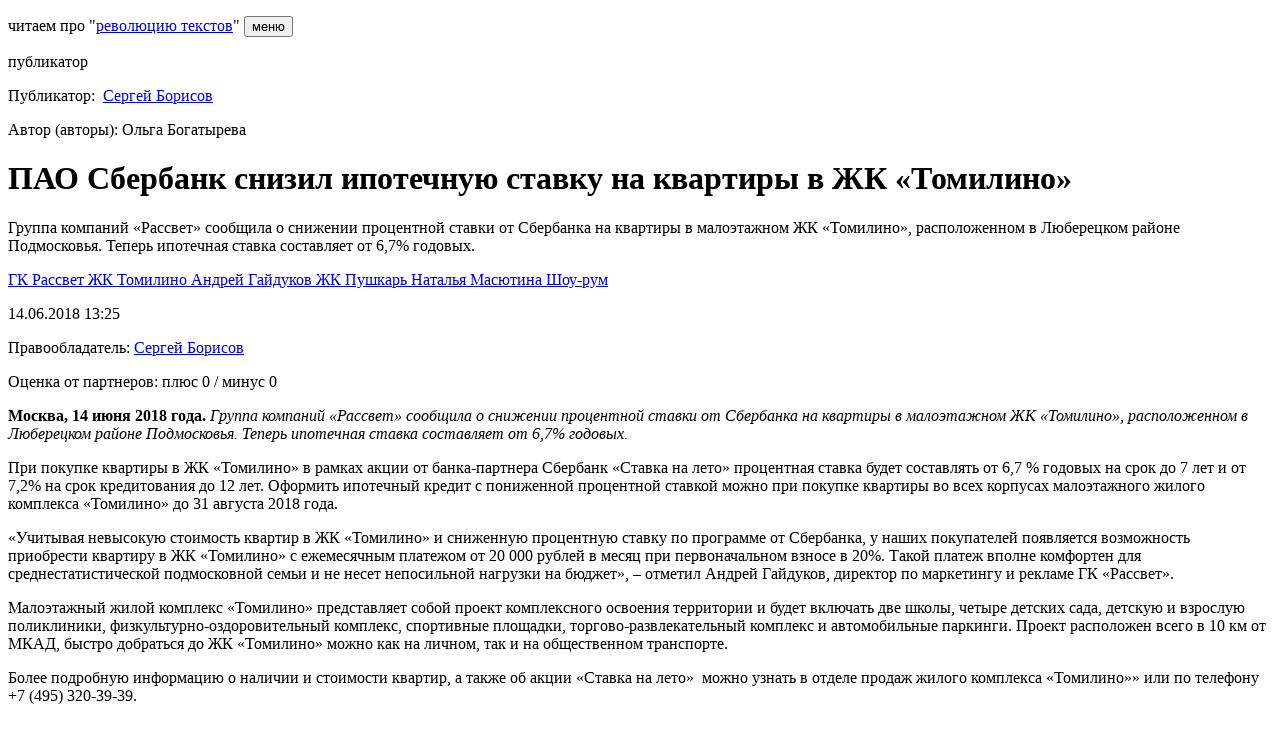

--- FILE ---
content_type: text/html; charset=UTF-8
request_url: https://samovod.ru/content/articles/56883/
body_size: 11870
content:
<!DOCTYPE html>
<!--[if lt IE 7]> <html class="no-js lt-ie9 lt-ie8 lt-ie7" lang="en"> <![endif]-->
<!--[if IE 7]>    <html class="no-js lt-ie9 lt-ie8" lang="en"> <![endif]-->
<!--[if IE 8]>    <html class="no-js lt-ie9" lang="en"> <![endif]-->
<!--[if IE 9]>    <html class="no-js ie9" lang="en"> <![endif]-->
<!--[if gt IE 9]><!-->
<html>
    <head>
        <meta http-equiv="X-UA-Compatible" content="IE=edge" />
        <!--Гугл аналитика-->
        
                <!--1 блок включения релкламы-->
        		        <!--Загрузчик рекламы Яндекс-->
        <!-- Yandex.RTB -->
                        <!--Конец загрузчика рекламы Яндекс-->
	        <!--Конец 1 блока включения рекламы-->
        <title>
            ПАО Сбербанк снизил ипотечную ставку на квартиры в ЖК «Томилино»        </title>
        <meta http-equiv="Content-Type" content="text/html; charset=UTF-8" />
<meta name="keywords" content="инжиниринг, развитие бизнеса, управление проектами, проектный менеджмент, контрактование, ГК Рассвет, ЖК Томилино, Андрей Гайдуков" />
<meta name="description" content="Группа компаний &laquo;Рассвет&raquo; сообщила о снижении процентной ставки от Сбербанка на квартиры в малоэтажном ЖК &laquo;Томилино&raquo;, расположенном в Люберецком районе Подмосковья. Теперь ипотечная ставка составляет от 6,7% годовых.
" />
<link href="/bitrix/cache/css/s1/samovod_content(gray)/template_7d1ffdbac6e1d702a69627e40d5bd374/template_7d1ffdbac6e1d702a69627e40d5bd374_v1.css?176054859031527" type="text/css"  data-template-style="true" rel="stylesheet" />
<meta property="og:type" content="article"/>
<meta property="og:title" content="ПАО Сбербанк снизил ипотечную ставку на квартиры в ЖК «Томилино»" />
<meta property="og:description" content='Группа компаний &laquo;Рассвет&raquo; сообщила о снижении процентной ставки от Сбербанка на квартиры в малоэтажном ЖК &laquo;Томилино&raquo;, расположенном в Люберецком районе Подмосковья. Теперь ипотечная ставка составляет от 6,7% годовых.
'/>
<meta property="og:image:type" content="image/png" />
<meta property="og:image:width" content="540" />
<meta property="og:image:height" content="280" />
<meta property="og:image" content="https://samovod.ru/postcards/CreatePostcard.php?color=red&&PID=56883"/>
<meta property="og:url" content="https://samovod.ru/content/articles/56883/?color=red"/>



        <meta name="viewport" content="height=device-height,width=445,user-scalable=yes">
        <meta name="viewport" content="width=device-width, initial-scale=1.0">
        <!--pc browsers icons-->
<link type="image/x-icon" rel="shortcut icon" href="/bitrix/templates/samovod/favicons/browser/favicon.ico">
<link type="image/png" sizes="16x16" rel="icon" href="/bitrix/templates/samovod/favicons/browser/favicon-16x16.png">
<link type="image/png" sizes="32x32" rel="icon" href="/bitrix/templates/samovod/favicons/browser/favicon-32x32.png">
<link type="image/png" sizes="96x96" rel="icon" href="/bitrix/templates/samovod/favicons/browser/favicon-96x96.png">
<link type="image/png" sizes="120x120" rel="icon" href="/bitrix/templates/samovod/favicons/browser/favicon-120x120.png">

<!--android icons-->
<link rel="icon" type="image/png" sizes="192x192" href="/bitrix/templates/samovod/favicons/android/android-chrome-192x192.png">

<!--apple-touch icons-->
<link rel="apple-touch-icon" sizes="180x180" href="/bitrix/templates/samovod/favicons/apple/apple-touch-icon.png">
<link sizes="57x57" rel="apple-touch-icon" href="/bitrix/templates/samovod/favicons/apple/apple-touch-icon-57x57.png">
<link sizes="60x60" rel="apple-touch-icon" href="/bitrix/templates/samovod/favicons/apple/apple-touch-icon-60x60.png">
<link sizes="72x72" rel="apple-touch-icon" href="/bitrix/templates/samovod/favicons/apple/apple-touch-icon-72x72.png">
<link sizes="76x76" rel="apple-touch-icon" href="/bitrix/templates/samovod/favicons/apple/apple-touch-icon-76x76.png">
<link sizes="114x114" rel="apple-touch-icon" href="/bitrix/templates/samovod/favicons/apple/apple-touch-icon-114x114.png">
<link sizes="120x120" rel="apple-touch-icon" href="/bitrix/templates/samovod/favicons/apple/apple-touch-icon-120x120.png">
<link sizes="144x144" rel="apple-touch-icon" href="/bitrix/templates/samovod/favicons/apple/apple-touch-icon-144x144.png">
<link sizes="152x152" rel="apple-touch-icon" href="/bitrix/templates/samovod/favicons/apple/apple-touch-icon-152x152.png">
<link sizes="180x180" rel="apple-touch-icon" href="/bitrix/templates/samovod/favicons/apple/apple-touch-icon-180x180.png">

<!--apple-touch-precomposed icons-->
<link rel="apple-touch-icon-precomposed" sizes="180x180" href="/bitrix/templates/samovod/favicons/apple/apple-touch-icon-precomposed.png">
<link sizes="57x57" rel="apple-touch-icon-precomposed" href="/bitrix/templates/samovod/favicons/apple/apple-touch-icon-57x57-precomposed.png">
<link sizes="60x60" rel="apple-touch-icon-precomposed" href="/bitrix/templates/samovod/favicons/apple/apple-touch-icon-60x60-precomposed.png">
<link sizes="72x72" rel="apple-touch-icon-precomposed" href="/bitrix/templates/samovod/favicons/apple/apple-touch-icon-72x72-precomposed.png">
<link sizes="76x76" rel="apple-touch-icon-precomposed" href="/bitrix/templates/samovod/favicons/apple/apple-touch-icon-76x76-precomposed.png">
<link sizes="114x114" rel="apple-touch-icon-precomposed" href="/bitrix/templates/samovod/favicons/apple/apple-touch-icon-114x114-precomposed.png">
<link sizes="120x120" rel="apple-touch-icon-precomposed" href="/bitrix/templates/samovod/favicons/apple/apple-touch-icon-120x120-precomposed.png">
<link sizes="144x144" rel="apple-touch-icon-precomposed" href="/bitrix/templates/samovod/favicons/apple/apple-touch-icon-144x144-precomposed.png">
<link sizes="152x152" rel="apple-touch-icon-precomposed" href="/bitrix/templates/samovod/favicons/apple/apple-touch-icon-152x152-precomposed.png">
<link sizes="180x180" rel="apple-touch-icon-precomposed" href="/bitrix/templates/samovod/favicons/apple/apple-touch-icon-180x180-precomposed.png">

<!--apple(mac) safari-icon-->
<link rel="mask-icon" href="/bitrix/templates/samovod/favicons/microsoft/safari-pinned-tab.svg" color="#759da7">

<!--microsoft icons and configs-->
<meta name="msapplication-TileColor" content="#759da7">
<meta name="msapplication-TileImage" content="/bitrix/templates/samovod/favicons/microsoft/mstile-144x144.png">
<meta name="msapplication-square70x70logo" content="/bitrix/templates/samovod/favicons/microsoft/mstile-70x70.png">
<meta name="msapplication-square150x150logo" content="/bitrix/templates/samovod/favicons/microsoft/mstile-150x150.png">
<meta name="msapplication-wide310x150logo" content="/bitrix/templates/samovod/favicons/microsoft/mstile-310x310.png">
<meta name="msapplication-square310x310logo" content="/bitrix/templates/samovod/favicons/microsoft/mstile-310x150.png">
<meta name="application-name" content="самоВод">
<meta name="msapplication-config" content="/bitrix/templates/samovod/favicons/microsoft/browserconfig.xml">

<!--manifest and color configs-->
<link rel="manifest" href="/bitrix/templates/samovod/favicons/android/site.webmanifest">
<meta name="theme-color" content="#ffffff">        <link href="/bitrix/templates/samovod/css/bootstrap.min.css" rel="stylesheet">
        <link href="/bitrix/templates/samovod/css/mainPart_171025.css" rel="stylesheet">   
    </head>
    <body>
          
  
    <!-- Yandex.Metrika counter -->
        <noscript><div><img src="https://mc.yandex.ru/watch/24705310" style="position:absolute; left:-9999px;" alt="" /></div></noscript>
    <!--/Yandex.Metrika counter -->
            <div class="wrapper">     
    
            <header class="secondary-page">
            <div class="hamburger-position pagedefault">
                <p>
    <span class="samovod_ads">
        читаем про "<a href="https://samovod.ru/content/articles/64990/">революцию текстов</a>"                    </span>
            <button id="trigger" title="открыть меню сайта" type="button" class="c-hamburger c-hamburger--htx">
                <span>меню</span><!--производится отрисовка гамбургера, не удалять-->
            </button>
        <button onClick='notifyOpen();' id='newnot' style='visibility: hidden' class='anotify'>
    <i class='fa fa-envelope notifymail' aria-hidden='true'>
    <span class='notificationround'></span></i></button>                </p>
            </div>
                <div class="container center-block">
                    <div class="row">
                        <div class="col-md-12">
                            <!--Необходимо для отрисовки отступа в верхней части страницы-->
                        </div>
                    </div>
                </div>
            </header>	
            <div class="content">   
              
            <div class="main-block title-block container"><!--Появляется вместе с заголовком-->
                <div class="row">
                    <div class="col-md-12">
                        <img src="/bitrix/templates/samovod/img/list-icon.jpg" alt="icon">
                        <h1 id="pagetitle">ПАО Сбербанк снизил ипотечную ставку на квартиры в ЖК «Томилино»</h1>
                    </div>
                </div>
            </div>
            
    <div class="main-block main-block-content container" ><Style>.title-block.container { display: none;}</Style>

<div class="inside row no-margin">
<div class="col-md-12">
<div itemscope itemtype="http://schema.org/Article">
			   <p class="photo"><a title="Публикатор: Сергей Борисов" href="/content/informatsiya-ob-avtore/?ID=476" style="background: url(/upload/main/190/СергейБорисов.png);">
					</a><span class="span-publ-home">публикатор</span>
				</p>
						<p class="name">
							<text class="nameList">Публикатор:&nbsp;</text>
				<a href="/content/informatsiya-ob-avtore/?ID=476">Сергей&nbsp;Борисов</a>
				<text class="nameList">&nbsp;</text>
			</p>
		<p class="name_2"><span>Автор (авторы):&nbsp;Ольга Богатырева</span></p>
			<div class="title-article">
					<h1 itemprop="name">ПАО Сбербанк снизил ипотечную ставку на квартиры в ЖК «Томилино»</h1>
			</div>

	<div class="anons single-article">
		<div class="anons-in">			
						<p><p>Группа компаний &laquo;Рассвет&raquo; сообщила о снижении процентной ставки от Сбербанка на квартиры в малоэтажном ЖК &laquo;Томилино&raquo;, расположенном в Люберецком районе Подмосковья. Теперь ипотечная ставка составляет от 6,7% годовых.</p>
</p>					</div>
	</div>

	<p class="tags format">
 <!--Облако связанных тегов-->
		<p class="icon">
	<i class="fa fa-cloud cloudTags"></i>
    	<span class="format" id="tags" style="display:block;">	
						<a href="/content/tag-search/tag-search.php?tags=ГК Рассвет" class="mainTags" rel="nofollow">
					ГК Рассвет				</a>
							<a href="/content/tag-search/tag-search.php?tags=ЖК Томилино" class="mainTags" rel="nofollow">
					ЖК Томилино				</a>
							<a href="/content/tag-search/tag-search.php?tags=Андрей Гайдуков" class="mainTags" rel="nofollow">
					Андрей Гайдуков				</a>
							<span class="tag_delimiter_span" data-toggle="tooltip" data-placement="top"
					title="Метки слева желтого цвета прикреплены автором статьи. Метки справа – это сопряженные метки. Они встречаются в других статьях журнала совместно с метками автора. Сервер ищет и добавляет сопряженные метки автоматически.">
					<i id="helpButton" class="fa fa-question-circle-o tag_delimiter" aria-hidden="true"></i>
				</span>
			 
					<span id="tag_1" style="">
						<a href="/content/tag-search/tag-search.php?tags=ЖК Пушкарь" rel="nofollow">
							ЖК Пушкарь						</a>
					</span>
					 
					<span id="tag_2" style="">
						<a href="/content/tag-search/tag-search.php?tags=Наталья Масютина" rel="nofollow">
							Наталья Масютина						</a>
					</span>
					 
					<span id="tag_3" style="">
						<a href="/content/tag-search/tag-search.php?tags=Шоу-рум" rel="nofollow">
							Шоу-рум						</a>
					</span>
								</span>			
						</p>
 <!--Конец облака связанных тегов-->
</p></p>

	<p class="date format">
			<span class="news-date-time">14.06.2018 13:25</span>
		</p>

		</p>

	<p class="copyright format">
		Правообладатель:  <a href="https://samovod.ru/content/informatsiya-ob-avtore/?ID=476"> Сергей Борисов</a>
	</p>
	<p class="rate">
		Оценка от партнеров: плюс <span id="plus" class="plus_rate"></span> / минус <span id="minus" class="minus_rate"></span>
	</p>

	<!--здесь основная часть микроразметки !-->
	<span style="display:none;" itemprop="headline">ПАО Сбербанк снизил ипотечную ставку на квартиры в ЖК «Томилино»</span>
	<img style="display:none;" itemprop="image" src="https://samovod.ru//upload/main/190/СергейБорисов.png">
	<time datetime="2018-06-14T13:06:00" itemprop="datePublished"></time>
	<span style="display:none;" itemprop="description"><p>Группа компаний &laquo;Рассвет&raquo; сообщила о снижении процентной ставки от Сбербанка на квартиры в малоэтажном ЖК &laquo;Томилино&raquo;, расположенном в Люберецком районе Подмосковья. Теперь ипотечная ставка составляет от 6,7% годовых.</p>
</span>
<span style="display:none;" itemprop="keywords">инжиниринг, развитие бизнеса, управление проектами, проектный менеджмент, контрактование, ГК Рассвет, ЖК Томилино, Андрей Гайдуков</span>
	<div style="display:none;" itemprop="author" itemscope itemtype="http://schema.org/Person">
	<span style="display:none;" itemprop="name">Ольга Богатырева</span>
	</div><div style="display:none;" itemprop= "publisher" itemscope itemtype="http://schema.org/Person">
	<span style="display:none;" itemprop="name">Сергей Борисов</span>
<a style="display:none;" itemprop="url" href="https://samovod.ru/content/informatsiya-ob-avtore/?ID=476">Сергей Борисов</a>
	<img itemprop="image" src="https://samovod.ru//upload/main/190/СергейБорисов.png">
	</div>
<!--здесь ее конец !-->

			<div class='detail'><p><strong>Москва, 14 июня 2018 года. </strong><em>Группа компаний &laquo;Рассвет&raquo; сообщила о снижении процентной ставки от Сбербанка на квартиры в малоэтажном ЖК &laquo;Томилино&raquo;, расположенном в Люберецком районе Подмосковья. Теперь ипотечная ставка составляет от 6,7% годовых.</em></p>

<p>При покупке квартиры в ЖК &laquo;Томилино&raquo; в рамках акции от банка-партнера Сбербанк &laquo;Ставка на лето&raquo; процентная ставка будет составлять от 6,7 % годовых на срок до 7 лет и от 7,2% на срок кредитования до 12 лет. Оформить ипотечный кредит с пониженной процентной ставкой можно при покупке квартиры во всех корпусах малоэтажного жилого комплекса &laquo;Томилино&raquo; до 31 августа 2018 года.</p>

<p>&laquo;Учитывая невысокую стоимость квартир в ЖК &laquo;Томилино&raquo; и сниженную процентную ставку по программе от Сбербанка, у наших покупателей появляется возможность приобрести квартиру в ЖК &laquo;Томилино&raquo; с ежемесячным платежом от 20 000 рублей в месяц при первоначальном взносе в 20%. Такой платеж вполне комфортен для среднестатистической подмосковной семьи и не несет непосильной нагрузки на бюджет&raquo;, &ndash; отметил Андрей Гайдуков, директор по маркетингу и рекламе ГК &laquo;Рассвет&raquo;.</p>

<p>Малоэтажный жилой комплекс &laquo;Томилино&raquo; представляет собой проект комплексного освоения территории и будет включать две школы, четыре детских сада, детскую и взрослую поликлиники, физкультурно-оздоровительный комплекс, спортивные площадки, торгово-развлекательный комплекс и автомобильные паркинги. Проект расположен всего в 10 км от МКАД, быстро добраться до ЖК &laquo;Томилино&raquo; можно как на личном, так и на общественном транспорте.</p>

<p>Более подробную информацию о наличии и стоимости квартир, а также об акции &laquo;Ставка на лето&raquo; &nbsp;можно узнать в отделе продаж жилого комплекса &laquo;Томилино&raquo;&raquo; или по телефону +7 (495) 320-39-39.</p>

<p>&nbsp;</p>

<p>&nbsp;</p>

<p><strong>Справка о ЖК &laquo;Томилино&raquo;</strong></p>

<p>ЖК &laquo;Томилино&raquo; расположен в экологически чистом и живописном месте на юго-востоке Московской области, всего в 10 км от столицы. Комплекс представляет собой отдельный микрорайон, разделенный на несколько кварталов, общей площадью застройки 57 га. Уникальные архитектурные и дизайнерские решения делают каждый квартал непохожим на остальные, а фасады домов украшают портреты русских классиков. Продуманная до мелочей собственная инфраструктура превращает &laquo;Томилино&raquo; в уютный жилой комплекс европейского формата, включающего в себя все необходимое для жизни и отдыха, а дорожное движение организовано таким образом, чтобы все его участники чувствовали себя комфортно. Центром микрорайона станет пруд, окруженный прогулочной зоной, на берегу которого Вы сможете отдохнуть в прибрежном кафе с террасой и совершить приятную прогулку всей семьей или с друзьями.</p>

<p><strong>Справка о ГК &laquo;Рассвет&raquo;</strong></p>

<p>Группа Компаний &laquo;Рассвет&raquo; представлена на строительном рынке с 1999 года. ГК осуществляет полный спектр работ в области строительства, начиная от производства высококачественных современных строительных материалов, возведения комфортабельных жилых и офисных комплексов и заканчивая предоставлением помещений в аренду. Ответственный подход к своему делу, умение и желание работать, заинтересованность в конечном результате позволяют группе успешно развиваться во всех направлениях своей деятельности. За все время существования на рынке России и Башкортостана Группой Компаний &laquo;Рассвет&raquo; построено и сдано в эксплуатацию более полумиллиона квадратных метров жилья, а также тысячи квадратных метров коммерческих площадей.</p>
</div>		</div>
	<div style="clear:both"></div>
	<br/>

	</div>
</div>
<div class="inside row no-margin">
	<div class="col-md-6">
		<p class="rate">Оценка от партнеров: плюс <span class="plus_rate">0</span> / минус <span class="minus_rate">0</span></p>
		<p class="your_rate" style="display:inline-block">
				</p>
	</div>
</div>
<!--Блок генерации открытки-->

<div class="postcard">
		
	<div class="inside row no-margin">
		<div class="col-md-12 col-xs-12 col-sm-12">
			<h1>Поделитесь статьей и отправьте открытку</h1>
		</div>
	</div>
	
	<div class="inside row no-margin">
	
		<div class="col-xs-12 col-sm-6 col-md-6">
			<img id="postcard" src="https://samovod.ru/postcards/CreatePostcard.php?color=red&&PID=56883" alt="" />
		</div>
	</div>

	<div class="inside row no-margin" style="margin-top:15px; margin-bottom:5px !important;">
		<div class="col-md-4 col-xs-7 col-sm-6 color-choice">
			<b style="color:dimgray;">Выберите цвет открытки:</b>	
		</div>
		<div class="col-md-1 col-xs-2 col-sm-2">
			<a class="color red-postcard isSelected" id="red"></a>
		</div>
		<div class="col-md-1 col-xs-2 col-sm-2">
					<a class="color green-postcard " id="green"></a>
		</div>
		<div class="col-md-1 col-xs-2 col-sm-2">
					<a class="color blue-postcard " id="blue"></a>
		</div>
	</div>

	<div class="inside row no-margin">
		<div class="col-xs-12 col-sm-6 col-md-6 socservise">
									<div id="socservices" style="margin-bottom: 10px; text-align: left; padding: 0; float: left;" class="ya-share2" data-services="vkontakte,twitter,viber,whatsapp,telegram"></div>
		</div>
	</div>

	<div class="inside row no-margin">
		<div class="col-md-3 col-xs-6 col-sm-6">
			<input type="button" data-clipboard-text="https://samovod.ru/content/articles/56883/" 
			id="copycl" value="копировать адрес публикации" style="width:300px;margin-bottom:10px;" class="authorsave"/>
		</div>
	</div>
	<div class="inside row no-margin">
		<div class="col-md-3 col-xs-6 col-sm-6">
			<input type="button" id="copyPost" value="копировать открытку" style="width:300px;margin-bottom:10px;" class="authorsave"/>
		</div>
	</div>
	<div class="inside row no-margin">
		<div class="col-md-3 col-xs-6 col-sm-6">
			<a href="https://samovod.ru/postcards/CreatePostcard.php?color==red&&PID=56883" 
				id="saveImg" 
				rel="nofollow"
				style="width:300px;text-decoration:none;margin-bottom:10px;" 
				class="authorsave" download="postcard56883.png">скачать открытку</a>
		</div>
	</div>
</div>
<!-- Конец блока генерации открытки -->


<style>

#bottom_banner {
    margin-top: 0px;
}

</style>

</div>    </div>	
    <!--//main-block</div>-->
        
    </div>
                <div id="bottom_banner" class="container-fluid">
        <div class="row">
            <div class="col-md-12">
                <p class="block-title">Реклама на самоВоде</p>
    <!--Вызов внутренней рекламы закомментирован на неопределенный срок-->
                            </div>
        </div>
        <!--2 блок включения рекламы (непосредственно сама реклама)-->

    <!-- 1 строка рекламы от Google -->
        <div class="row">
                </div>
    <!-- Конец 1 строки рекламы от Google -->
    <!-- 2 строка рекламы от Google -->
            <!-- Конец 2 строки рекламы от Google -->
        <div class="row">
            <div class="col-md-12">
            &nbsp;
            </div>
        </div>
    <!-- Горизонтальный блок Яндекса на 8 (одновременно) -->
        <div class="row">
			<div class="col-md-12 advertisment">
            <!-- Yandex.RTB R-A-510639-1 -->
            <div id="yandex_rtb_R-A-510639-1">
            </div>
                        </div>
        </div>
    <!-- Конец горизонтального блока Яндекса на 8 (одновременно) -->

        <!--Конец 2го блока включения рекламы (непосредственно сама реклама)-->
    </div>       

       <footer class="pagedefault">
              <div class="footer-inside">
                    <div class="main-block container">
                        <div class="row"  style="padding: 10px 0px 0px 0px;">
                            <div class="col-md-4 left-side">
                                <a href="/" style = "font-size:3.2em;line-height:2em; text-decoration:none;">cамоВод</a>
                            </div>
                            <div class="col-md-8 left-side">
                                <p class="icon">
                                    <a style="line-height:1.4em" href="/izdatel/spravka-stati-soobshcheniya-ot-izdatelya.php?ID=12142">
                                        Правоотношения с пользователями
                                    </a>
                                </p>
                                <p class="icon">
                                    <a style="line-height:1.4em" href="/userguide/">
                                        Путеводитель по журналу
                                    </a>
                                </p>
						        <p class="icon nomargin">
                                   <a style="line-height:1.4em" href="/izdatel/publicator_materials_search.php?tags=издатель">
                                        Издатель
                                    </a>
                                </p>
                            </div>
                        </div>
                    </div>
                </div>
            </footer>
        </div> 



    <div id="notCor" class="notify-corner"></div>
        <div id="notPol" class="notifyPol"><div id="notCont" class="notifyContainer"></div></div>

        <div class="overlay overlay-hugeinc">
            <div class="overlay-in container-fluid">
            
                <div class="overlay-in row">
	<div class="col-xs-12 col-md-12">
		<p class="title">
			<span class="title">Журнал</span><span class="logo">самоВод</span><span class="title">. меню</span>
		</p>
	</div>
	<div class="col-xs-12 col-md-12 polotno">

		<div class="main-menu">

		
<div class="popup-left-menu">
			<div class="bl"><div class="br"><div class="tl"><div class="tr"><a href="/">главная</a></div></div></div></div>
		
			<div class="bl"><div class="br"><div class="tl"><div class="tr"><a href="/userguide/">путеводитель по журналу</a></div></div></div></div>
		
			<div class="bl selected"><div class="br"><div class="tl"><div class="tr"><a href="/content/" class="selected">содержание журнала</a></div></div></div></div>
		
			<div class="bl"><div class="br"><div class="tl"><div class="tr"><a href="/content/tag-search/">отбор по меткам</a></div></div></div></div>
		
			<div class="bl"><div class="br"><div class="tl"><div class="tr"><a href="/content/text-search/">поиск по партнерам, авторам и публикациям</a></div></div></div></div>
		
			<div class="bl"><div class="br"><div class="tl"><div class="tr"><a href="/content/luchshie-publikatsii/">лучшие публикации</a></div></div></div></div>
		

</div>
 

		</div>

				
		<div class="net-menu" style="">
				<div class="popup-left-menu levels">
					<div class="row">
						<div class="col-md-12 regtitle">
							Страница открыта без входа в сеть.<br> 
							Если у вас есть сетевой уровень, войдите в сеть.<br>
							Если уровня еще нет, вы можете<br>
							<a href="/auth/?register=yes">зарегистрироваться на уровне «читатель»</a><br>
							а затем подняться по уровням вверх:
						</div>
					</div>
				<div class="row">
					<div class="col-md-8 regtitle">
						читатель <i style="color: rgb(196, 89, 17);" class="fa fa-chevron-circle-right"></i> 
						автор  <i style="color: rgb(196, 89, 17);" class="fa fa-chevron-circle-right"></i> 
						партнер <br>
						<a href="/izdatel/spravka-stati-soobshcheniya-ot-izdatelya.php?ID=12141">справка</a>
					</div>
				</div>
			</div>				
		</div>
		 
		

				<div class="popup-left-menu levels auth-block">

		


<form name="system_auth_form6zOYVN" method="post" target="_top" action="/content/articles/56883/?login=yes">

	<input type="hidden" name="backurl" value="/content/articles/56883/" />
			<input type="hidden" name="AUTH_FORM" value="Y" />
	<input type="hidden" name="TYPE" value="AUTH" />

	<table width="100%">
			<tr>
				<td class="td_name">
				</td>
				<td class="td_input">
					<input type="text" name="USER_LOGIN" placeholder="email" maxlength="50" value="" size="17" />
				</td>
				<td rowspan="2" class="btn_td">
					<input type="submit" name="Login" value="войти в сеть" />
				</td>
			</tr>

			<tr>
				<td class="td_name">
				</td>
				<td class="td_input">
					<input type="password" placeholder="пароль" name="USER_PASSWORD" maxlength="50" size="17" />
				</td>
				<td></td>
			</tr>


				<tr>
					<td></td>
					<td >		<input type="checkbox"  id="USER_REMEMBER" name="USER_REMEMBER" value="Y"/>
						<label for="USER_REMEMBER">запомнить это устройство</label></td>
										<td><a style=" position: relative;   left: 12px;" href="http://samovod.ru/auth/index.php?forgot_password=yes">забыли пароль</a></td>
				</tr>



</table>	
</form>



			</div>
			
		<div class="izdatel">

								
<div class="popup-left-menu">
			<div class="bl"><div class="br"><div class="tl"><div class="tr"><a href="/izdatel/publicator_materials_search.php">издатель: манифест, правоотношения, справка, контакты…</a></div></div></div></div>
		

</div>
		</div>
</div>

</div>    

            </div>
        </div>


    

               

    <script async src="https://www.googletagmanager.com/gtag/js?id=UA-91230524-1"></script>
<script>
        window.dataLayer = window.dataLayer || [];
        function gtag(){dataLayer.push(arguments);}
        gtag('js', new Date());

        gtag('config', 'UA-91230524-1');
        </script>

<script data-ad-client="pub-7960129179890556" async src="https://pagead2.googlesyndication.com/pagead/js/adsbygoogle.js"></script>
<script>window.yaContextCb=window.yaContextCb||[]</script>
<script src="https://yandex.ru/ads/system/context.js" async></script>
<script>(window.BX||top.BX).message({"pull_server_enabled":"Y","pull_config_timestamp":0,"shared_worker_allowed":"Y","pull_guest_mode":"N","pull_guest_user_id":0,"pull_worker_mtime":1750262688});(window.BX||top.BX).message({"PULL_OLD_REVISION":"Для продолжения корректной работы с сайтом необходимо перезагрузить страницу."});</script>

<script src="/bitrix/js/pull/protobuf/protobuf.min.js?174446572076433"></script>
<script src="/bitrix/js/pull/protobuf/model.min.js?174446572014190"></script>
<script src="/bitrix/js/main/core/core_promise.min.js?17444656762490"></script>
<script src="/bitrix/js/rest/client/rest.client.min.js?17444657229240"></script>
<script src="/bitrix/js/pull/client/pull.client.min.js?175026268949849"></script>
<script  src="/bitrix/cache/js/s1/samovod_content(gray)/template_27fa5c10d89db439241237a0faca65d6/template_27fa5c10d89db439241237a0faca65d6_v1.js?1760548596146644"></script>

<script>

  (function(i,s,o,g,r,a,m){i['GoogleAnalyticsObject']=r;i[r]=i[r]||function(){
  (i[r].q=i[r].q||[]).push(arguments)},i[r].l=1*new Date();a=s.createElement(o),
  m=s.getElementsByTagName(o)[0];a.async=1;a.src=g;m.parentNode.insertBefore(a,m)
  })(window,document,'script','https://www.google-analytics.com/analytics.js','ga');
  ga('create', 'UA-91230524-1', 'auto');
  ga('send', 'pageview');
</script>
<script type="text/javascript">
        (function (d, w, c) {
            (w[c] = w[c] || []).push(function() {
                try {
                    w.yaCounter24705310 = new Ya.Metrika({
                        id:24705310,
                        clickmap:true,
                        trackLinks:true,
                        accurateTrackBounce:true,
                        webvisor:true,
                        trackHash:true
                    });
                } catch(e) { }
            });

            var n = d.getElementsByTagName("script")[0],
                s = d.createElement("script"),
                f = function () { n.parentNode.insertBefore(s, n); };
            s.type = "text/javascript";
            s.async = true;
            s.src = "https://mc.yandex.ru/metrika/watch.js";

            if (w.opera == "[object Opera]") {
                d.addEventListener("DOMContentLoaded", f, false);
            } else { f(); }
        })(document, window, "yandex_metrika_callbacks");
    </script>
<script src="https://samovod.ru/personal/profile/clipboard.min.js"></script>

<script>
$(function () {
  $('[data-toggle="tooltip"]').tooltip()
})
</script>
<script>
document.addEventListener("DOMContentLoaded", ready);
	function ready()
	{
document.getElementById('plus').innerHTML=0;
document.getElementById('minus').innerHTML=0;
}
</script>
<script type="text/javascript" src="//yastatic.net/es5-shims/0.0.2/es5-shims.min.js" charset="utf-8"></script>
<script type="text/javascript" src="//yastatic.net/share2/share.js" charset="utf-8"></script>
<script>
$('#red').click(function(){
		var color = "?color=red"
	var getCard = '&&PID=56883';
	resetSelection();
	$('#red').addClass("isSelected");
	setMetaAndPicture(color, getCard);
});
$('#green').click(function(){
	var color = "?color=green"
	var getCard = '&&PID=56883';
	resetSelection();
	$('#green').addClass("isSelected");
	setMetaAndPicture(color, getCard);
});
$('#blue').click(function(){
	var color = "?color=blue"
	var getCard = '&PID=56883';
	resetSelection();
	$('#blue').addClass("isSelected");
	setMetaAndPicture(color, getCard);
});

$(document).ready(function(){
	new Clipboard('#copycl');
});

/** Write contents of the textarea to the clipboard when clicking "Copy" */
$('#copyPost').click(function()
{
	resetPostCopy();
	var img=document.getElementById("postcard");
    var r = document.createRange();
    r.setStartBefore(img);
    r.setEndAfter(img);
    r.selectNode(img);
    var sel = window.getSelection();
    sel.addRange(r);
    document.execCommand('Copy');
	resetPostCopy();
});



function resetPostCopy()
{
	if (window.getSelection)
	{
		if (window.getSelection().empty)
		{// Chrome
			window.getSelection().empty();
		}
		else if (window.getSelection().removeAllRanges)
		{// Firefox
			window.getSelection().removeAllRanges();
	  	}
	}
	else if (document.selection)
	{// IE?
		document.selection.empty();
	}
}

function setMetaAndPicture(color, getCard)
{
	$("head meta[property='og:image']").attr('content', 'https://samovod.ru/postcards/CreatePostcard.php'+color+getCard);
	$("head meta[property='og:url']").attr('content', 'https://samovod.ru/content/articles/56883/'+color);
	$('#postcard').attr('src', 'https://samovod.ru/postcards/CreatePostcard.php'+color+getCard);
	$('#saveImg').attr('href', 'https://samovod.ru/postcards/CreatePostcard.php'+color+getCard);
	changeSocHref(color);
}

function resetSelection()
{
	$('#red').removeClass("isSelected");
	$('#green').removeClass("isSelected");
	$('#blue').removeClass("isSelected");
}

function changeSocHref(color)
{
	var title = $("head meta[property='og:title']").attr('content');
	var encodedTitle = encodeURIComponent(title);
	var encodedColor = encodeURIComponent(color);
	var pid = '56883';
	//работаем с Facebook
	var liFacebook = document.getElementById('socservices').getElementsByClassName("ya-share2__item_service_facebook");
	var aFacebook = liFacebook[0].getElementsByClassName("ya-share2__link")[0];
	aFacebook.href="https://www.facebook.com/sharer.php?src=sp&u=https%3A%2F%2Fsamovod.ru%2Fcontent%2Farticles%2F" +
		pid+'%2F'+ encodedColor +
		'&title='+encodedTitle+'&utm_source=share2';

	//работаем с VK
	var liVk = document.getElementById('socservices').getElementsByClassName("ya-share2__item_service_vkontakte");
	var aVk = liVk[0].getElementsByClassName("ya-share2__link")[0];
	aVk.href = 'https://vk.com/share.php?url=https%3A%2F%2Fsamovod.ru%2Fcontent%2Farticles%2F' + pid +
		'%2F'+ encodedColor +
		'&title='+encodedTitle+'&utm_source=share2';

	//работаем с Viber
	var liViber = document.getElementById('socservices').getElementsByClassName("ya-share2__item_service_viber");
	var aViber = liViber[0].getElementsByClassName("ya-share2__link")[0];
	aViber.href = 'viber://forward?text=' + encodedTitle +
		'%20https%3A%2F%2Fsamovod.ru%2Fcontent%2Farticles%2F' + pid + 
		'%2F' + encodedColor + '&utm_source=share2';

	//работаем с WhatsApp
	var liWhatsApp = document.getElementById('socservices').getElementsByClassName("ya-share2__item_service_whatsapp");
	var aWhatsApp = liWhatsApp[0].getElementsByClassName("ya-share2__link")[0];
	aWhatsApp.href = 'https://api.whatsapp.com/send?text=' + encodedTitle +
		'%20https%3A%2F%2Fsamovod.ru%2Fcontent%2Farticles%2F' + pid + 
		'%2F' + encodedColor + '&amp;utm_source=share2';

	//работаем с Telegram
	var liTelegram = document.getElementById('socservices').getElementsByClassName("ya-share2__item_service_telegram");
	var aTelegram = liTelegram[0].getElementsByClassName("ya-share2__link")[0];
	aTelegram.href = 'https://t.me/share/url?url=https%3A%2F%2Fsamovod.ru%2Fcontent%2Farticles%2F' + pid +
		'%2F' + encodedColor +
		'&text=' + encodedTitle + '&utm_source=share2';
}

</script>
<script>window.yaContextCb.push(()=>{
            Ya.Context.AdvManager.render({
                renderTo: 'yandex_rtb_R-A-510639-1',
                blockId: 'R-A-510639-1'
            })
            })</script>
<script>
        (function() 
		{
	        "use strict";
        	var toggles = document.querySelectorAll(".c-hamburger");
			for (var i = toggles.length - 1; i >= 0; i--) 
			{
            	var toggle = toggles[i];
            	toggleHandler(toggle);
        	};

			function toggleHandler(toggle) 
			{
				toggle.addEventListener( "click", function(e) 
				{
					e.preventDefault(); 
					var isActive = this.classList.contains("is-active") === true;
					ToggleHeader(!isActive);
					if(isActive) 
					{
						this.classList.remove("is-active");
						this.setAttribute("title", "закрыть меню сайта") ;
					}
					else
					{
						this.classList.add("is-active");
						this.setAttribute("title", "открыть меню сайта");
					}
					$("#errmessage").remove();
				});    
			}

        })();	

function ToggleHeader(openMenu)
{	
	var mainPage = $('#mainHeader').length > 0;
	var hamburger = $('.hamburger-position.pagedefault').length > 0;
	var userguide = $('.menu-back-userguide').length > 0;
	if(openMenu)
	{
		if(mainPage)
		{
			$('#mainHeader').attr("style","position: unset;");
			$(".main-block.main-block-content.container.mainpage").addClass("openMenu");
		}
		if(hamburger)
		{
			$(".hamburger-position.pagedefault").addClass("openMenu");
		}
		if(userguide)
		{
			$(".menu-back-userguide").addClass("openMenu");
		}
	}
	else
	{
		if(mainPage)
		{
			$('#mainHeader').attr("style","");
			$(".main-block.main-block-content.container.mainpage.openMenu").removeClass("openMenu");
		}
		if(hamburger)
		{
			$(".hamburger-position.pagedefault").removeClass("openMenu");
		}
		if(userguide)
		{
			$(".menu-back-userguide").removeClass("openMenu");
		}
	}
}


		$(document).ready(function() 
		{
			$(".forum-quote").css("margin-left","-35px");	

			wrapper = $(".wrapper").height()+42;
			over_lay = $(".overlay.overlay-hugeinc.open").height();
			over_lay_div = $(".overlay-hugeinc .overlay-in .col-xs-12.col-md-12:last-child").height()+75;
			$(".overlay.overlay-hugeinc.open .overlay-in.container-fluid").css("min-height",over_lay_div);
			
			if (wrapper > over_lay_div)
			{
				$(".overlay-hugeinc .overlay-in").height(wrapper);				
			}else
			{
				$(".overlay-hugeinc .overlay-in").height(over_lay_div);					
			}		
			$(".content .main-block.container img").addClass("img-responsive");
			$(".content .main-block.container img.partner-star").removeClass("img-responsive");
			$(".content .main-block.container .partner img").removeClass("img-responsive");

			srcurl = $(".showimg").attr("src");
			console.log(srcurl);
			$(".row.profile-lines p.photo").css("background", "url("+srcurl+")");			
		});
		
		$( window ).resize(function()
		{
			wrapper = $(".wrapper").height()+42;
			$(".overlay.overlay-hugeinc.open .overlay-in").css("min-height",wrapper);
			over_lay = $(".overlay.overlay-hugeinc.open .overlay-in").height();
			over_lay_div = $(".overlay-hugeinc .overlay-in .col-xs-12.col-md-12:last-child").height()+75;
			
			if (wrapper > over_lay_div)
			{
				$(".overlay-hugeinc .overlay-in.container-fluid").height(wrapper);				
			}
			else
			{
				$(".overlay-hugeinc .overlay-in.container-fluid").height(over_lay_div);					
			}
	
		});

		$("#trigger").on( "click", function()
		{
			var per = $("body > div.overlay.overlay-hugeinc.open > div > div > div:nth-child(2)").height();
			wrapper = $(".wrapper").height()+42;
			over_lay = $(".overlay.overlay-hugeinc.open").height();
			over_lay_div = $(".overlay-hugeinc .overlay-in .col-xs-12.col-md-12:last-child").height()+75;
			
			if (wrapper > over_lay_div)
			{
				$(".overlay-hugeinc .overlay-in.row").height(over_lay_div);				
			}
			else
			{
				$(".overlay-hugeinc .overlay-in.row").height(over_lay_div);					
			}			
			/*console.log(over_lay_div);*/		

		});

		$("#trigger-overlay").on( "click", function() 
		{
			wrapperheight = $(".wrapper").height()+42;
			console.log(wrapperheight);
			$(".overlay-hugeinc.open .overlay-in").height(wrapperheight);
			$(".overlay-hugeinc.open").height(wrapperheight);

			$(".overlay-hugeinc").attr("class","overlay overlay-hugeinc open");			
			console.log($('#mainHeader').length);
			if($('#mainHeader').length > 0)
			{
				$('#mainHeader').attr("style","position: unset;");
				$(".main-block main-block-content container mainpage").attr("style","margin-top: 0;")
			}
		});

		$("#trigger-overlay.is-active").on( "click", function() {
			wrapperheight = $(".wrapper").height();
			$(".overlay-hugeinc .overlay-in").height(wrapperheight);
			$(".overlay-hugeinc").height(wrapperheight);			
			$(".overlay-hugeinc").attr("class","overlay overlay-hugeinc close");
		});
    </script><script type="text/javascript">
            $('#trigger').click(function() {
    $('#newnot').toggleClass('notnotify');
                $(this).toggleClass('active');
                $(".samovod_ads").toggleClass('novisible');
                $(".samovod_userguide").toggleClass('novisible');
                $(".logo-block").toggleClass('novisible');
                $('.overlay.overlay-hugeinc').toggleClass('open');
                window.scroll(0 ,0);
                
                //$(".samovod_ads").css("display","none");			
            });
            
            //$('#trigger.active').click(function() {			
            //	$(".samovod_ads").css("display","block");			
            //});
            
            $('.notebook .tabs li').click(function() {
                //$('html, body').animate({scrollTop:0}, 'slow');
            });

        </script></body>
</html>


--- FILE ---
content_type: text/html; charset=utf-8
request_url: https://www.google.com/recaptcha/api2/aframe
body_size: 266
content:
<!DOCTYPE HTML><html><head><meta http-equiv="content-type" content="text/html; charset=UTF-8"></head><body><script nonce="KRsvQpApeCGSM2iW2VydCg">/** Anti-fraud and anti-abuse applications only. See google.com/recaptcha */ try{var clients={'sodar':'https://pagead2.googlesyndication.com/pagead/sodar?'};window.addEventListener("message",function(a){try{if(a.source===window.parent){var b=JSON.parse(a.data);var c=clients[b['id']];if(c){var d=document.createElement('img');d.src=c+b['params']+'&rc='+(localStorage.getItem("rc::a")?sessionStorage.getItem("rc::b"):"");window.document.body.appendChild(d);sessionStorage.setItem("rc::e",parseInt(sessionStorage.getItem("rc::e")||0)+1);localStorage.setItem("rc::h",'1768593916221');}}}catch(b){}});window.parent.postMessage("_grecaptcha_ready", "*");}catch(b){}</script></body></html>